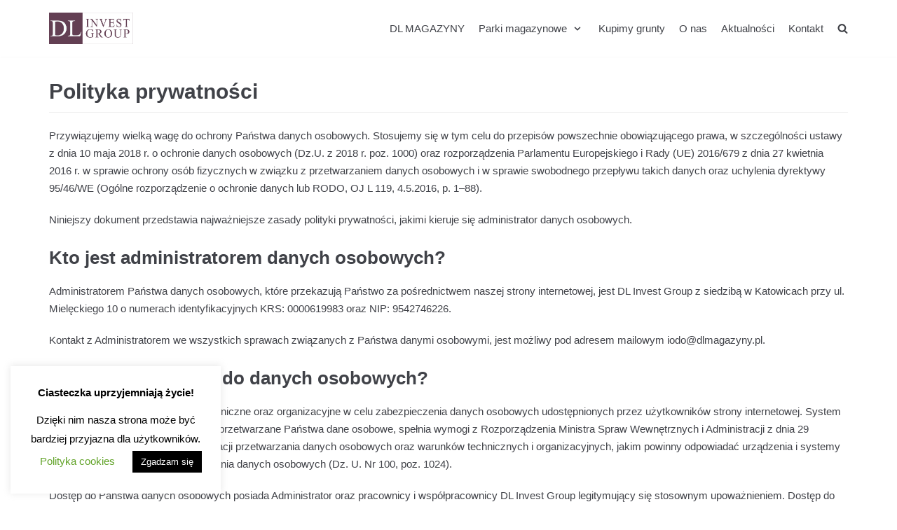

--- FILE ---
content_type: text/html; charset=UTF-8
request_url: https://dlmagazyny.pl/polityka-prywatnosci/
body_size: 11795
content:
<!DOCTYPE html>
<html lang="pl-PL">

<head>
	<meta charset="UTF-8">
	<meta name="viewport" content="width=device-width, initial-scale=1, minimum-scale=1">
	<link rel="profile" href="https://gmpg.org/xfn/11">
		
	<!-- This site is optimized with the Yoast SEO plugin v15.2 - https://yoast.com/wordpress/plugins/seo/ -->
	<title>Polityka prywatności - DL Magazyny</title>
	<meta name="robots" content="index, follow, max-snippet:-1, max-image-preview:large, max-video-preview:-1" />
	<link rel="canonical" href="https://dlmagazyny.pl/polityka-prywatnosci/" />
	<meta property="og:locale" content="pl_PL" />
	<meta property="og:type" content="article" />
	<meta property="og:title" content="Polityka prywatności - DL Magazyny" />
	<meta property="og:description" content="Przywiązujemy wielką wagę do ochrony Państwa danych osobowych. Stosujemy się w tym celu do przepisów powszechnie obowiązującego prawa, w szczególności ustawy z dnia 10 maja 2018 r. o ochronie danych osobowych (Dz.U. z 2018 r. poz. 1000) oraz rozporządzenia Parlamentu Europejskiego i Rady (UE) 2016/679 z dnia 27 kwietnia 2016 r. w sprawie ochrony osób&hellip;&nbsp;Czytaj więcej &raquo;Polityka prywatności" />
	<meta property="og:url" content="https://dlmagazyny.pl/polityka-prywatnosci/" />
	<meta property="og:site_name" content="DL Magazyny" />
	<meta property="article:modified_time" content="2020-03-06T11:24:09+00:00" />
	<meta name="twitter:card" content="summary_large_image" />
	<meta name="twitter:label1" value="Written by">
	<meta name="twitter:data1" value="Wirginia Leszczyńska">
	<meta name="twitter:label2" value="Est. reading time">
	<meta name="twitter:data2" value="3 minuty">
	<script type="application/ld+json" class="yoast-schema-graph">{"@context":"https://schema.org","@graph":[{"@type":"WebSite","@id":"https://dlmagazyny.pl/#website","url":"https://dlmagazyny.pl/","name":"DL Magazyny","description":"Magazyny na wynajem","potentialAction":[{"@type":"SearchAction","target":"https://dlmagazyny.pl/?s={search_term_string}","query-input":"required name=search_term_string"}],"inLanguage":"pl-PL"},{"@type":"WebPage","@id":"https://dlmagazyny.pl/polityka-prywatnosci/#webpage","url":"https://dlmagazyny.pl/polityka-prywatnosci/","name":"Polityka prywatno\u015bci - DL Magazyny","isPartOf":{"@id":"https://dlmagazyny.pl/#website"},"datePublished":"2020-03-06T11:19:07+00:00","dateModified":"2020-03-06T11:24:09+00:00","inLanguage":"pl-PL","potentialAction":[{"@type":"ReadAction","target":["https://dlmagazyny.pl/polityka-prywatnosci/"]}]}]}</script>
	<!-- / Yoast SEO plugin. -->


<link rel='dns-prefetch' href='//s.w.org' />
<link rel="alternate" type="application/rss+xml" title="DL Magazyny &raquo; Kanał z wpisami" href="https://dlmagazyny.pl/feed/" />
<link rel="alternate" type="application/rss+xml" title="DL Magazyny &raquo; Kanał z komentarzami" href="https://dlmagazyny.pl/comments/feed/" />
		<script type="text/javascript">
			window._wpemojiSettings = {"baseUrl":"https:\/\/s.w.org\/images\/core\/emoji\/13.0.0\/72x72\/","ext":".png","svgUrl":"https:\/\/s.w.org\/images\/core\/emoji\/13.0.0\/svg\/","svgExt":".svg","source":{"concatemoji":"https:\/\/dlmagazyny.pl\/wp-includes\/js\/wp-emoji-release.min.js?ver=5.5.17"}};
			!function(e,a,t){var n,r,o,i=a.createElement("canvas"),p=i.getContext&&i.getContext("2d");function s(e,t){var a=String.fromCharCode;p.clearRect(0,0,i.width,i.height),p.fillText(a.apply(this,e),0,0);e=i.toDataURL();return p.clearRect(0,0,i.width,i.height),p.fillText(a.apply(this,t),0,0),e===i.toDataURL()}function c(e){var t=a.createElement("script");t.src=e,t.defer=t.type="text/javascript",a.getElementsByTagName("head")[0].appendChild(t)}for(o=Array("flag","emoji"),t.supports={everything:!0,everythingExceptFlag:!0},r=0;r<o.length;r++)t.supports[o[r]]=function(e){if(!p||!p.fillText)return!1;switch(p.textBaseline="top",p.font="600 32px Arial",e){case"flag":return s([127987,65039,8205,9895,65039],[127987,65039,8203,9895,65039])?!1:!s([55356,56826,55356,56819],[55356,56826,8203,55356,56819])&&!s([55356,57332,56128,56423,56128,56418,56128,56421,56128,56430,56128,56423,56128,56447],[55356,57332,8203,56128,56423,8203,56128,56418,8203,56128,56421,8203,56128,56430,8203,56128,56423,8203,56128,56447]);case"emoji":return!s([55357,56424,8205,55356,57212],[55357,56424,8203,55356,57212])}return!1}(o[r]),t.supports.everything=t.supports.everything&&t.supports[o[r]],"flag"!==o[r]&&(t.supports.everythingExceptFlag=t.supports.everythingExceptFlag&&t.supports[o[r]]);t.supports.everythingExceptFlag=t.supports.everythingExceptFlag&&!t.supports.flag,t.DOMReady=!1,t.readyCallback=function(){t.DOMReady=!0},t.supports.everything||(n=function(){t.readyCallback()},a.addEventListener?(a.addEventListener("DOMContentLoaded",n,!1),e.addEventListener("load",n,!1)):(e.attachEvent("onload",n),a.attachEvent("onreadystatechange",function(){"complete"===a.readyState&&t.readyCallback()})),(n=t.source||{}).concatemoji?c(n.concatemoji):n.wpemoji&&n.twemoji&&(c(n.twemoji),c(n.wpemoji)))}(window,document,window._wpemojiSettings);
		</script>
		<style type="text/css">
img.wp-smiley,
img.emoji {
	display: inline !important;
	border: none !important;
	box-shadow: none !important;
	height: 1em !important;
	width: 1em !important;
	margin: 0 .07em !important;
	vertical-align: -0.1em !important;
	background: none !important;
	padding: 0 !important;
}
</style>
	<link rel='stylesheet' id='wp-block-library-css'  href='https://dlmagazyny.pl/wp-includes/css/dist/block-library/style.min.css?ver=5.5.17' type='text/css' media='all' />
<link rel='stylesheet' id='cookie-law-info-css'  href='https://dlmagazyny.pl/wp-content/plugins/cookie-law-info/public/css/cookie-law-info-public.css?ver=1.9.3' type='text/css' media='all' />
<link rel='stylesheet' id='cookie-law-info-gdpr-css'  href='https://dlmagazyny.pl/wp-content/plugins/cookie-law-info/public/css/cookie-law-info-gdpr.css?ver=1.9.3' type='text/css' media='all' />
<link rel='stylesheet' id='hfe-style-css'  href='https://dlmagazyny.pl/wp-content/plugins/header-footer-elementor/assets/css/header-footer-elementor.css?ver=1.5.3' type='text/css' media='all' />
<link rel='stylesheet' id='elementor-icons-css'  href='https://dlmagazyny.pl/wp-content/plugins/elementor/assets/lib/eicons/css/elementor-icons.min.css?ver=5.9.1' type='text/css' media='all' />
<link rel='stylesheet' id='elementor-animations-css'  href='https://dlmagazyny.pl/wp-content/plugins/elementor/assets/lib/animations/animations.min.css?ver=3.0.12' type='text/css' media='all' />
<link rel='stylesheet' id='elementor-frontend-legacy-css'  href='https://dlmagazyny.pl/wp-content/plugins/elementor/assets/css/frontend-legacy.min.css?ver=3.0.12' type='text/css' media='all' />
<link rel='stylesheet' id='elementor-frontend-css'  href='https://dlmagazyny.pl/wp-content/plugins/elementor/assets/css/frontend.min.css?ver=3.0.12' type='text/css' media='all' />
<link rel='stylesheet' id='elementor-post-615-css'  href='https://dlmagazyny.pl/wp-content/uploads/elementor/css/post-615.css?ver=1604313723' type='text/css' media='all' />
<link rel='stylesheet' id='font-awesome-5-all-css'  href='https://dlmagazyny.pl/wp-content/plugins/elementor/assets/lib/font-awesome/css/all.min.css?ver=3.21.6' type='text/css' media='all' />
<link rel='stylesheet' id='font-awesome-4-shim-css'  href='https://dlmagazyny.pl/wp-content/plugins/elementor/assets/lib/font-awesome/css/v4-shims.min.css?ver=4.3.4' type='text/css' media='all' />
<link rel='stylesheet' id='elementor-global-css'  href='https://dlmagazyny.pl/wp-content/uploads/elementor/css/global.css?ver=1604313723' type='text/css' media='all' />
<link rel='stylesheet' id='neve-style-css'  href='https://dlmagazyny.pl/wp-content/themes/neve/style.min.css?ver=2.8.4' type='text/css' media='all' />
<style id='neve-style-inline-css' type='text/css'>
.header-menu-sidebar-inner li.menu-item-nav-search { display: none; }
 .container{ max-width: 748px; } a{ color: #0366d6; } .nv-loader{ border-color: #0366d6; } a:hover, a:focus{ color: #005bf7; } .has-neve-link-hover-color-color{ color: #005bf7!important; } .has-neve-link-color-color{ color: #0366d6!important; } .has-neve-text-color-color{ color: #404248!important; } .has-neve-button-color-color{ color: #0366d6!important; } .has-neve-link-color-background-color{ background-color: #0366d6!important; } .has-neve-link-hover-color-background-color{ background-color: #005bf7!important; } .has-neve-button-color-background-color{ background-color: #0366d6!important; } .has-neve-text-color-background-color{ background-color: #404248!important; } .single-post-container .alignfull > [class*="__inner-container"], .single-post-container .alignwide > [class*="__inner-container"]{ max-width:718px } .button.button-primary, button, input[type=button], .btn, input[type="submit"], /* Buttons in navigation */ ul[id^="nv-primary-navigation"] li.button.button-primary > a, .menu li.button.button-primary > a, .wp-block-button.is-style-primary .wp-block-button__link, .wc-block-grid .wp-block-button .wp-block-button__link{ background-color: #0366d6;color: #ffffff;border-radius:3px;border:none;border-width:1px 1px 1px 1px; } .button.button-primary:hover, .nv-tags-list a:hover, ul[id^="nv-primary-navigation"] li.button.button-primary > a:hover, .menu li.button.button-primary > a:hover, .wp-block-button.is-style-primary .wp-block-button__link:hover, .wc-block-grid .wp-block-button .wp-block-button__link:hover{ background-color: #0366d6;color: #ffffff; } .button.button-secondary, #comments input[type="submit"], #comments input[type=submit], .cart-off-canvas .button.nv-close-cart-sidebar, .wp-block-button.is-style-secondary .wp-block-button__link{ color: #676767;border-radius:3px;border:1px solid;border-width:1px 1px 1px 1px; } .button.button-secondary:hover, #comments input[type="submit"]:hover, .cart-off-canvas .button.nv-close-cart-sidebar:hover, .wp-block-button.is-style-secondary .wp-block-button__link:hover{ color: #676767; } .nv-tags-list a:hover{ background-color: #0366d6; } .nv-tags-list a{ color: #0366d6;border-color: #0366d6; } body, .site-title{ font-size: 16px; } .header-main-inner,.header-main-inner a:not(.button),.header-main-inner .navbar-toggle{ color: #404248; } .header-main-inner .nv-icon svg,.header-main-inner .nv-contact-list svg{ fill: #404248; } .header-main-inner .icon-bar{ background-color: #404248; } .hfg_header .header-main-inner .nav-ul .sub-menu{ background-color: #ffffff; } .hfg_header .header-main-inner{ background-color: #ffffff; } .header-menu-sidebar .header-menu-sidebar-bg,.header-menu-sidebar .header-menu-sidebar-bg a:not(.button),.header-menu-sidebar .header-menu-sidebar-bg .navbar-toggle{ color: #404248; } .header-menu-sidebar .header-menu-sidebar-bg .nv-icon svg,.header-menu-sidebar .header-menu-sidebar-bg .nv-contact-list svg{ fill: #404248; } .header-menu-sidebar .header-menu-sidebar-bg .icon-bar{ background-color: #404248; } .hfg_header .header-menu-sidebar .header-menu-sidebar-bg .nav-ul .sub-menu{ background-color: #ffffff; } .hfg_header .header-menu-sidebar .header-menu-sidebar-bg{ background-color: #ffffff; } .header-menu-sidebar{ width: 360px; } .builder-item--logo .site-logo img{ max-width: 120px; } .builder-item--logo .site-logo{ padding:10px 0px 10px 0px; } .builder-item--logo{ margin:0px 0px 0px 0px; } .builder-item--nav-icon .navbar-toggle, .header-menu-sidebar .close-sidebar-panel .navbar-toggle{ border-radius:3px;border:1px solid;border-width:1px; } .builder-item--nav-icon .navbar-toggle{ padding:10px 15px 10px 15px; } .builder-item--nav-icon{ margin:0px 0px 0px 0px; } .builder-item--primary-menu .nav-menu-primary > .nav-ul li:not(.woocommerce-mini-cart-item) > a,.builder-item--primary-menu .nav-menu-primary > .nav-ul .has-caret > a,.builder-item--primary-menu .nav-menu-primary > .nav-ul .neve-mm-heading span,.builder-item--primary-menu .nav-menu-primary > .nav-ul .has-caret{ color: #404248; } .builder-item--primary-menu .nav-menu-primary > .nav-ul li:not(.woocommerce-mini-cart-item) > a:after,.builder-item--primary-menu .nav-menu-primary > .nav-ul li > .has-caret > a:after{ background-color: #0366d6; } .builder-item--primary-menu .nav-menu-primary > .nav-ul li:not(.woocommerce-mini-cart-item):hover > a,.builder-item--primary-menu .nav-menu-primary > .nav-ul li:hover > .has-caret > a,.builder-item--primary-menu .nav-menu-primary > .nav-ul li:hover > .has-caret{ color: #0366d6; } .builder-item--primary-menu .nav-menu-primary > .nav-ul li:hover > .has-caret svg{ fill: #0366d6; } .builder-item--primary-menu .nav-menu-primary > .nav-ul li.current-menu-item > a,.builder-item--primary-menu .nav-menu-primary > .nav-ul li.current_page_item > a,.builder-item--primary-menu .nav-menu-primary > .nav-ul li.current_page_item > .has-caret > a{ color: #0366d6; } .builder-item--primary-menu .nav-menu-primary > .nav-ul li.current-menu-item > .has-caret svg{ fill: #0366d6; } .builder-item--primary-menu .nav-ul > li:not(:last-of-type){ margin-right:20px; } .builder-item--primary-menu .style-full-height .nav-ul li:not(.menu-item-nav-search):not(.menu-item-nav-cart):hover > a:after{ width: calc(100% + 20px); } .builder-item--primary-menu .nav-ul li a, .builder-item--primary-menu .neve-mm-heading span{ min-height: 25px; } .builder-item--primary-menu{ font-size: 1em; line-height: 1.6em; letter-spacing: 0px; font-weight: 500; text-transform: none; padding:0px 0px 0px 0px;margin:0px 0px 0px 0px; } .builder-item--primary-menu svg{ width: 1em;height: 1em; } .footer-top-inner{ background-color: #ffffff; } .footer-top-inner,.footer-top-inner a:not(.button),.footer-top-inner .navbar-toggle{ color: #404248; } .footer-top-inner .nv-icon svg,.footer-top-inner .nv-contact-list svg{ fill: #404248; } .footer-top-inner .icon-bar{ background-color: #404248; } .footer-top-inner .nav-ul .sub-menu{ background-color: #ffffff; } .footer-bottom-inner{ background-color: #48313e; } .footer-bottom-inner,.footer-bottom-inner a:not(.button),.footer-bottom-inner .navbar-toggle{ color: #ffffff; } .footer-bottom-inner .nv-icon svg,.footer-bottom-inner .nv-contact-list svg{ fill: #ffffff; } .footer-bottom-inner .icon-bar{ background-color: #ffffff; } .footer-bottom-inner .nav-ul .sub-menu{ background-color: #48313e; } .builder-item--footer-one-widgets{ padding:0px 0px 0px 0px;margin:0px 0px 0px 0px; } .builder-item--footer-two-widgets{ padding:0px 0px 0px 0px;margin:0px 0px 0px 0px; } .builder-item--footer-three-widgets{ padding:0px 0px 0px 0px;margin:0px 0px 0px 0px; } .builder-item--footer-four-widgets{ padding:0px 0px 0px 0px;margin:0px 0px 0px 0px; } .builder-item--footer_copyright{ font-size: 1em; line-height: 1.6em; letter-spacing: 0px; font-weight: 500; text-transform: none; padding:0px 0px 0px 0px;margin:0px 0px 0px 0px; } .builder-item--footer_copyright svg{ width: 1em;height: 1em; } @media(min-width: 576px){ .container{ max-width: 992px; } .single-post-container .alignfull > [class*="__inner-container"], .single-post-container .alignwide > [class*="__inner-container"]{ max-width:962px } body, .site-title{ font-size: 16px; } .header-menu-sidebar{ width: 360px; } .builder-item--logo .site-logo img{ max-width: 120px; } .builder-item--logo .site-logo{ padding:10px 0px 10px 0px; } .builder-item--logo{ margin:0px 0px 0px 0px; } .builder-item--nav-icon .navbar-toggle{ padding:10px 15px 10px 15px; } .builder-item--nav-icon{ margin:0px 0px 0px 0px; } .builder-item--primary-menu .nav-ul > li:not(:last-of-type){ margin-right:20px; } .builder-item--primary-menu .style-full-height .nav-ul li:not(.menu-item-nav-search):not(.menu-item-nav-cart):hover > a:after{ width: calc(100% + 20px); } .builder-item--primary-menu .nav-ul li a, .builder-item--primary-menu .neve-mm-heading span{ min-height: 25px; } .builder-item--primary-menu{ font-size: 1em; line-height: 1.6em; letter-spacing: 0px; padding:0px 0px 0px 0px;margin:0px 0px 0px 0px; } .builder-item--primary-menu svg{ width: 1em;height: 1em; } .builder-item--footer-one-widgets{ padding:0px 0px 0px 0px;margin:0px 0px 0px 0px; } .builder-item--footer-two-widgets{ padding:0px 0px 0px 0px;margin:0px 0px 0px 0px; } .builder-item--footer-three-widgets{ padding:0px 0px 0px 0px;margin:0px 0px 0px 0px; } .builder-item--footer-four-widgets{ padding:0px 0px 0px 0px;margin:0px 0px 0px 0px; } .builder-item--footer_copyright{ font-size: 1em; line-height: 1.6em; letter-spacing: 0px; padding:0px 0px 0px 0px;margin:0px 0px 0px 0px; } .builder-item--footer_copyright svg{ width: 1em;height: 1em; } }@media(min-width: 960px){ .container{ max-width: 1170px; } .neve-main > .archive-container .nv-index-posts.col{ max-width: 75%; } .neve-main > .archive-container .nv-sidebar-wrap{ max-width: 25%; } .neve-main > .single-post-container .nv-single-post-wrap.col{ max-width: 70%; } .single-post-container .alignfull > [class*="__inner-container"], .single-post-container .alignwide > [class*="__inner-container"]{ max-width:789px } .container-fluid.single-post-container .alignfull > [class*="__inner-container"], .container-fluid.single-post-container .alignwide > [class*="__inner-container"]{ max-width:calc(70% + 15px) } .neve-main > .single-post-container .nv-sidebar-wrap{ max-width: 30%; } body, .site-title{ font-size: 15px; } .header-menu-sidebar{ width: 360px; } .builder-item--logo .site-logo img{ max-width: 120px; } .builder-item--logo .site-logo{ padding:10px 0px 10px 0px; } .builder-item--logo{ margin:0px 0px 0px 0px; } .builder-item--nav-icon .navbar-toggle{ padding:10px 15px 10px 15px; } .builder-item--nav-icon{ margin:0px 0px 0px 0px; } .builder-item--primary-menu .nav-ul > li:not(:last-of-type){ margin-right:20px; } .builder-item--primary-menu .style-full-height .nav-ul li:not(.menu-item-nav-search):not(.menu-item-nav-cart) > a:after{ left:-10px;right:-10px } .builder-item--primary-menu .style-full-height .nav-ul li:not(.menu-item-nav-search):not(.menu-item-nav-cart):hover > a:after{ width: calc(100% + 20px); } .builder-item--primary-menu .nav-ul li a, .builder-item--primary-menu .neve-mm-heading span{ min-height: 25px; } .builder-item--primary-menu{ font-size: 1em; line-height: 1.6em; letter-spacing: 0px; padding:0px 0px 0px 0px;margin:0px 0px 0px 0px; } .builder-item--primary-menu svg{ width: 1em;height: 1em; } .footer-bottom-inner{ height:45px; } .builder-item--footer-one-widgets{ padding:0px 0px 0px 0px;margin:0px 0px 0px 0px; } .builder-item--footer-two-widgets{ padding:0px 0px 0px 0px;margin:40px 0px 0px 0px; } .builder-item--footer-three-widgets{ padding:0px 0px 0px 0px;margin:0px 0px 0px 0px; } .builder-item--footer-four-widgets{ padding:0px 0px 0px 0px;margin:0px 0px 0px 0px; } .builder-item--footer_copyright{ font-size: 1em; line-height: 1.6em; letter-spacing: 0px; padding:0px 0px 0px 0px;margin:0px 0px 0px 0px; } .builder-item--footer_copyright svg{ width: 1em;height: 1em; } }.nv-content-wrap .elementor a:not(.button):not(.wp-block-file__button){ text-decoration: none; }
 #content.neve-main .container .alignfull > [class*="__inner-container"],#content.neve-main .alignwide > [class*="__inner-container"]{ max-width: 718px; } @media(min-width: 576px){ #content.neve-main .container .alignfull > [class*="__inner-container"],#content.neve-main .alignwide > [class*="__inner-container"]{ max-width: 962px; } } @media(min-width: 960px) { #content.neve-main .container .alignfull > [class*="__inner-container"],#content.neve-main .container .alignwide > [class*="__inner-container"]{ max-width: 1140px; } #content.neve-main > .container > .row > .col{ max-width: 100%; } #content.neve-main > .container > .row > .nv-sidebar-wrap, #content.neve-main > .container > .row > .nv-sidebar-wrap.shop-sidebar { max-width: 0%; } } 
</style>
<link rel='stylesheet' id='google-fonts-1-css'  href='https://fonts.googleapis.com/css?family=Roboto%3A100%2C100italic%2C200%2C200italic%2C300%2C300italic%2C400%2C400italic%2C500%2C500italic%2C600%2C600italic%2C700%2C700italic%2C800%2C800italic%2C900%2C900italic%7CRoboto+Slab%3A100%2C100italic%2C200%2C200italic%2C300%2C300italic%2C400%2C400italic%2C500%2C500italic%2C600%2C600italic%2C700%2C700italic%2C800%2C800italic%2C900%2C900italic&#038;subset=latin-ext&#038;ver=5.5.17' type='text/css' media='all' />
<script type='text/javascript' src='https://dlmagazyny.pl/wp-includes/js/jquery/jquery.js?ver=1.12.4-wp' id='jquery-core-js'></script>
<script type='text/javascript' id='cookie-law-info-js-extra'>
/* <![CDATA[ */
var Cli_Data = {"nn_cookie_ids":[],"cookielist":[],"ccpaEnabled":"","ccpaRegionBased":"","ccpaBarEnabled":"","ccpaType":"gdpr","js_blocking":"","custom_integration":"","triggerDomRefresh":""};
var cli_cookiebar_settings = {"animate_speed_hide":"500","animate_speed_show":"500","background":"#FFF","border":"#b1a6a6c2","border_on":"","button_1_button_colour":"#000","button_1_button_hover":"#000000","button_1_link_colour":"#fff","button_1_as_button":"1","button_1_new_win":"","button_2_button_colour":"#333","button_2_button_hover":"#292929","button_2_link_colour":"#444","button_2_as_button":"","button_2_hidebar":"","button_3_button_colour":"#000","button_3_button_hover":"#000000","button_3_link_colour":"#fff","button_3_as_button":"1","button_3_new_win":"","button_4_button_colour":"#000","button_4_button_hover":"#000000","button_4_link_colour":"#62a329","button_4_as_button":"","font_family":"Helvetica, Arial, sans-serif","header_fix":"","notify_animate_hide":"1","notify_animate_show":"","notify_div_id":"#cookie-law-info-bar","notify_position_horizontal":"right","notify_position_vertical":"bottom","scroll_close":"","scroll_close_reload":"","accept_close_reload":"","reject_close_reload":"","showagain_tab":"1","showagain_background":"#fff","showagain_border":"#000","showagain_div_id":"#cookie-law-info-again","showagain_x_position":"100px","text":"#000","show_once_yn":"","show_once":"10000","logging_on":"","as_popup":"","popup_overlay":"1","bar_heading_text":"Ciasteczka uprzyjemniaj\u0105 \u017cycie!","cookie_bar_as":"widget","popup_showagain_position":"bottom-right","widget_position":"left"};
var log_object = {"ajax_url":"https:\/\/dlmagazyny.pl\/wp-admin\/admin-ajax.php"};
/* ]]> */
</script>
<script type='text/javascript' src='https://dlmagazyny.pl/wp-content/plugins/cookie-law-info/public/js/cookie-law-info-public.js?ver=1.9.3' id='cookie-law-info-js'></script>
<script type='text/javascript' src='https://dlmagazyny.pl/wp-content/plugins/elementor/assets/lib/font-awesome/js/v4-shims.min.js?ver=4.3.4' id='font-awesome-4-shim-js'></script>
<link rel="https://api.w.org/" href="https://dlmagazyny.pl/wp-json/" /><link rel="alternate" type="application/json" href="https://dlmagazyny.pl/wp-json/wp/v2/pages/865" /><link rel="EditURI" type="application/rsd+xml" title="RSD" href="https://dlmagazyny.pl/xmlrpc.php?rsd" />
<link rel="wlwmanifest" type="application/wlwmanifest+xml" href="https://dlmagazyny.pl/wp-includes/wlwmanifest.xml" /> 
<meta name="generator" content="WordPress 5.5.17" />
<link rel='shortlink' href='https://dlmagazyny.pl/?p=865' />
<link rel="alternate" type="application/json+oembed" href="https://dlmagazyny.pl/wp-json/oembed/1.0/embed?url=https%3A%2F%2Fdlmagazyny.pl%2Fpolityka-prywatnosci%2F" />
<link rel="alternate" type="text/xml+oembed" href="https://dlmagazyny.pl/wp-json/oembed/1.0/embed?url=https%3A%2F%2Fdlmagazyny.pl%2Fpolityka-prywatnosci%2F&#038;format=xml" />
<!-- Enter your scripts here --><style type="text/css">.recentcomments a{display:inline !important;padding:0 !important;margin:0 !important;}</style></head>

<body data-rsssl=1  class="page-template-default page page-id-865 wp-custom-logo ehf-template-neve ehf-stylesheet-neve nv-sidebar-full-width menu_sidebar_slide_left elementor-default elementor-kit-615" id="neve_body"  >
<div class="wrapper">
		<header class="header" role="banner">
		<a class="neve-skip-link show-on-focus" href="#content" tabindex="0">
			Skocz do treści		</a>
		<div id="header-grid"  class="hfg_header site-header">
	
<nav class="header--row header-main hide-on-mobile hide-on-tablet layout-full-contained nv-navbar header--row"
	data-row-id="main" data-show-on="desktop">

	<div
		class="header--row-inner header-main-inner">
		<div class="container">
			<div
				class="row row--wrapper"
				data-section="hfg_header_layout_main" >
				<div class="builder-item hfg-item-first col-4 col-md-4 col-sm-4 desktop-left tablet-left mobile-left"><div class="item--inner builder-item--logo"
		data-section="title_tagline"
		data-item-id="logo">
	<div class="site-logo">
	<a class="brand" href="https://dlmagazyny.pl/" title="DL Magazyny"
			aria-label="DL Magazyny"><img src="https://dlmagazyny.pl/wp-content/uploads/2020/02/cropped-DL-IG-PM-SA-logo_podstawowy-1.png" alt=""></a></div>

	</div>

</div><div class="builder-item has-nav hfg-item-last col-8 col-md-8 col-sm-8 desktop-right tablet-left mobile-left"><div class="item--inner builder-item--primary-menu has_menu"
		data-section="header_menu_primary"
		data-item-id="primary-menu">
	<div class="nv-nav-wrap">
	<div role="navigation" class="style-plain nav-menu-primary"
			aria-label="Podstawowe menu">

		<ul id="nv-primary-navigation-main" class="primary-menu-ul nav-ul"><li id="menu-item-641" class="menu-item menu-item-type-post_type menu-item-object-page menu-item-home menu-item-641"><a href="https://dlmagazyny.pl/">DL MAGAZYNY</a></li>
<li id="menu-item-770" class="menu-item menu-item-type-post_type menu-item-object-page menu-item-has-children menu-item-770"><a href="https://dlmagazyny.pl/parki-magazynowe/"><span class="menu-item-title-wrap">Parki magazynowe</span><div class="caret-wrap 2" tabindex="0"><span class="caret"><svg xmlns="http://www.w3.org/2000/svg" viewBox="0 0 448 512"><path d="M207.029 381.476L12.686 187.132c-9.373-9.373-9.373-24.569 0-33.941l22.667-22.667c9.357-9.357 24.522-9.375 33.901-.04L224 284.505l154.745-154.021c9.379-9.335 24.544-9.317 33.901.04l22.667 22.667c9.373 9.373 9.373 24.569 0 33.941L240.971 381.476c-9.373 9.372-24.569 9.372-33.942 0z"/></svg></span></div></a>
<ul class="sub-menu">
	<li id="menu-item-894" class="menu-item menu-item-type-post_type menu-item-object-page menu-item-894"><a href="https://dlmagazyny.pl/parki-magazynowe/dl-invest-park-psary/">DL Invest Park Psary</a></li>
	<li id="menu-item-771" class="menu-item menu-item-type-post_type menu-item-object-page menu-item-771"><a href="https://dlmagazyny.pl/parki-magazynowe/dl-invest-park-debica/">DL Invest Park Dębica</a></li>
	<li id="menu-item-892" class="menu-item menu-item-type-post_type menu-item-object-page menu-item-892"><a href="https://dlmagazyny.pl/parki-magazynowe/dl-invest-park-dabrowa-gornicza/">DL Invest Park Dąbrowa Górnicza</a></li>
	<li id="menu-item-893" class="menu-item menu-item-type-post_type menu-item-object-page menu-item-893"><a href="https://dlmagazyny.pl/parki-magazynowe/dl-invest-park-siewierz/">DL Invest Park Siewierz</a></li>
</ul>
</li>
<li id="menu-item-963" class="menu-item menu-item-type-post_type menu-item-object-page menu-item-963"><a href="https://dlmagazyny.pl/kupimy-grunty/">Kupimy grunty</a></li>
<li id="menu-item-768" class="menu-item menu-item-type-post_type menu-item-object-page menu-item-768"><a href="https://dlmagazyny.pl/o-nas/">O nas</a></li>
<li id="menu-item-613" class="menu-item menu-item-type-post_type menu-item-object-page menu-item-613"><a href="https://dlmagazyny.pl/aktualnosci/">Aktualności</a></li>
<li id="menu-item-769" class="menu-item menu-item-type-post_type menu-item-object-page menu-item-769"><a href="https://dlmagazyny.pl/kontakt/">Kontakt</a></li>
<li class="menu-item-nav-search minimal" id="nv-menu-item-search-1" tabindex="0" aria-label="search"><a href="#" class="nv-nav-search-icon" ><div class="nv-icon nv-search" >
				<svg width="15" height="15" viewBox="0 0 1792 1792" xmlns="http://www.w3.org/2000/svg"><path d="M1216 832q0-185-131.5-316.5t-316.5-131.5-316.5 131.5-131.5 316.5 131.5 316.5 316.5 131.5 316.5-131.5 131.5-316.5zm512 832q0 52-38 90t-90 38q-54 0-90-38l-343-342q-179 124-399 124-143 0-273.5-55.5t-225-150-150-225-55.5-273.5 55.5-273.5 150-225 225-150 273.5-55.5 273.5 55.5 225 150 150 225 55.5 273.5q0 220-124 399l343 343q37 37 37 90z"/></svg>
			</div></a><div class="nv-nav-search"><form role="search" method="get" class="search-form" action="https://dlmagazyny.pl/">
				<label>
					<span class="screen-reader-text">Szukaj:</span>
					<input type="search" class="search-field" placeholder="Szukaj &hellip;" value="" name="s" />
				</label>
				<input type="submit" class="search-submit" value="Szukaj" />
			<div class="nv-search-icon-wrap"><div class="nv-icon nv-search" >
				<svg width="15" height="15" viewBox="0 0 1792 1792" xmlns="http://www.w3.org/2000/svg"><path d="M1216 832q0-185-131.5-316.5t-316.5-131.5-316.5 131.5-131.5 316.5 131.5 316.5 316.5 131.5 316.5-131.5 131.5-316.5zm512 832q0 52-38 90t-90 38q-54 0-90-38l-343-342q-179 124-399 124-143 0-273.5-55.5t-225-150-150-225-55.5-273.5 55.5-273.5 150-225 225-150 273.5-55.5 273.5 55.5 225 150 150 225 55.5 273.5q0 220-124 399l343 343q37 37 37 90z"/></svg>
			</div></div></form></div></li></ul>	</div>
</div>

	</div>

</div>							</div>
		</div>
	</div>
</nav>


<nav class="header--row header-main hide-on-desktop layout-full-contained nv-navbar header--row"
	data-row-id="main" data-show-on="mobile">

	<div
		class="header--row-inner header-main-inner">
		<div class="container">
			<div
				class="row row--wrapper"
				data-section="hfg_header_layout_main" >
				<div class="builder-item hfg-item-first col-8 col-md-8 col-sm-8 desktop-left tablet-left mobile-left"><div class="item--inner builder-item--logo"
		data-section="title_tagline"
		data-item-id="logo">
	<div class="site-logo">
	<a class="brand" href="https://dlmagazyny.pl/" title="DL Magazyny"
			aria-label="DL Magazyny"><img src="https://dlmagazyny.pl/wp-content/uploads/2020/02/cropped-DL-IG-PM-SA-logo_podstawowy-1.png" alt=""></a></div>

	</div>

</div><div class="builder-item hfg-item-last col-4 col-md-4 col-sm-4 desktop-right tablet-right mobile-right"><div class="item--inner builder-item--nav-icon"
		data-section="header_menu_icon"
		data-item-id="nav-icon">
	<div class="menu-mobile-toggle item-button navbar-toggle-wrapper">
	<button class="navbar-toggle"
					aria-label="
			Menu nawigacji			">
				<div class="bars">
			<span class="icon-bar"></span>
			<span class="icon-bar"></span>
			<span class="icon-bar"></span>
		</div>
		<span class="screen-reader-text">Przełącznik nawigacji</span>
	</button>
</div> <!--.navbar-toggle-wrapper-->


	</div>

</div>							</div>
		</div>
	</div>
</nav>

<div id="header-menu-sidebar" class="header-menu-sidebar menu-sidebar-panel slide_left">
	<div id="header-menu-sidebar-bg" class="header-menu-sidebar-bg">
		<div class="close-sidebar-panel navbar-toggle-wrapper">
			<button class="navbar-toggle active" 					aria-label="
				Menu nawigacji				">
				<div class="bars">
					<span class="icon-bar"></span>
					<span class="icon-bar"></span>
					<span class="icon-bar"></span>
				</div>
				<span class="screen-reader-text">
				Przełącznik nawigacji					</span>
			</button>
		</div>
		<div id="header-menu-sidebar-inner" class="header-menu-sidebar-inner ">
			<div class="builder-item has-nav hfg-item-last hfg-item-first col-12 col-md-12 col-sm-12 desktop-right tablet-left mobile-left"><div class="item--inner builder-item--primary-menu has_menu"
		data-section="header_menu_primary"
		data-item-id="primary-menu">
	<div class="nv-nav-wrap">
	<div role="navigation" class="style-plain nav-menu-primary"
			aria-label="Podstawowe menu">

		<ul id="nv-primary-navigation-sidebar" class="primary-menu-ul nav-ul"><li class="menu-item menu-item-type-post_type menu-item-object-page menu-item-home menu-item-641"><a href="https://dlmagazyny.pl/">DL MAGAZYNY</a></li>
<li class="menu-item menu-item-type-post_type menu-item-object-page menu-item-has-children menu-item-770"><a href="https://dlmagazyny.pl/parki-magazynowe/"><span class="menu-item-title-wrap">Parki magazynowe</span><div class="caret-wrap 2" tabindex="0"><span class="caret"><svg xmlns="http://www.w3.org/2000/svg" viewBox="0 0 448 512"><path d="M207.029 381.476L12.686 187.132c-9.373-9.373-9.373-24.569 0-33.941l22.667-22.667c9.357-9.357 24.522-9.375 33.901-.04L224 284.505l154.745-154.021c9.379-9.335 24.544-9.317 33.901.04l22.667 22.667c9.373 9.373 9.373 24.569 0 33.941L240.971 381.476c-9.373 9.372-24.569 9.372-33.942 0z"/></svg></span></div></a>
<ul class="sub-menu">
	<li class="menu-item menu-item-type-post_type menu-item-object-page menu-item-894"><a href="https://dlmagazyny.pl/parki-magazynowe/dl-invest-park-psary/">DL Invest Park Psary</a></li>
	<li class="menu-item menu-item-type-post_type menu-item-object-page menu-item-771"><a href="https://dlmagazyny.pl/parki-magazynowe/dl-invest-park-debica/">DL Invest Park Dębica</a></li>
	<li class="menu-item menu-item-type-post_type menu-item-object-page menu-item-892"><a href="https://dlmagazyny.pl/parki-magazynowe/dl-invest-park-dabrowa-gornicza/">DL Invest Park Dąbrowa Górnicza</a></li>
	<li class="menu-item menu-item-type-post_type menu-item-object-page menu-item-893"><a href="https://dlmagazyny.pl/parki-magazynowe/dl-invest-park-siewierz/">DL Invest Park Siewierz</a></li>
</ul>
</li>
<li class="menu-item menu-item-type-post_type menu-item-object-page menu-item-963"><a href="https://dlmagazyny.pl/kupimy-grunty/">Kupimy grunty</a></li>
<li class="menu-item menu-item-type-post_type menu-item-object-page menu-item-768"><a href="https://dlmagazyny.pl/o-nas/">O nas</a></li>
<li class="menu-item menu-item-type-post_type menu-item-object-page menu-item-613"><a href="https://dlmagazyny.pl/aktualnosci/">Aktualności</a></li>
<li class="menu-item menu-item-type-post_type menu-item-object-page menu-item-769"><a href="https://dlmagazyny.pl/kontakt/">Kontakt</a></li>
<li class="menu-item-nav-search minimal" id="nv-menu-item-search-2" tabindex="0" aria-label="search"><a href="#" class="nv-nav-search-icon" ><div class="nv-icon nv-search" >
				<svg width="15" height="15" viewBox="0 0 1792 1792" xmlns="http://www.w3.org/2000/svg"><path d="M1216 832q0-185-131.5-316.5t-316.5-131.5-316.5 131.5-131.5 316.5 131.5 316.5 316.5 131.5 316.5-131.5 131.5-316.5zm512 832q0 52-38 90t-90 38q-54 0-90-38l-343-342q-179 124-399 124-143 0-273.5-55.5t-225-150-150-225-55.5-273.5 55.5-273.5 150-225 225-150 273.5-55.5 273.5 55.5 225 150 150 225 55.5 273.5q0 220-124 399l343 343q37 37 37 90z"/></svg>
			</div></a><div class="nv-nav-search"><form role="search" method="get" class="search-form" action="https://dlmagazyny.pl/">
				<label>
					<span class="screen-reader-text">Szukaj:</span>
					<input type="search" class="search-field" placeholder="Szukaj &hellip;" value="" name="s" />
				</label>
				<input type="submit" class="search-submit" value="Szukaj" />
			<div class="nv-search-icon-wrap"><div class="nv-icon nv-search" >
				<svg width="15" height="15" viewBox="0 0 1792 1792" xmlns="http://www.w3.org/2000/svg"><path d="M1216 832q0-185-131.5-316.5t-316.5-131.5-316.5 131.5-131.5 316.5 131.5 316.5 316.5 131.5 316.5-131.5 131.5-316.5zm512 832q0 52-38 90t-90 38q-54 0-90-38l-343-342q-179 124-399 124-143 0-273.5-55.5t-225-150-150-225-55.5-273.5 55.5-273.5 150-225 225-150 273.5-55.5 273.5 55.5 225 150 150 225 55.5 273.5q0 220-124 399l343 343q37 37 37 90z"/></svg>
			</div></div></form></div></li></ul>	</div>
</div>

	</div>

</div>		</div>
	</div>
</div>
<div class="header-menu-sidebar-overlay"></div>

</div>
	</header>
		
	<main id="content" class="neve-main" role="main">

<div class="container single-page-container">
	<div class="row">
				<div class="nv-single-page-wrap col">
			<div class="nv-page-title-wrap nv-big-title">
	<div class="nv-page-title ">
				<h1>Polityka prywatności</h1>
					</div><!--.nv-page-title-->
</div> <!--.nv-page-title-wrap-->
<div class="nv-content-wrap entry-content">
<p>Przywiązujemy wielką wagę do ochrony Państwa danych osobowych. Stosujemy się w tym celu do przepisów powszechnie obowiązującego prawa, w szczególności ustawy z dnia 10 maja 2018 r. o ochronie danych osobowych (Dz.U. z 2018 r. poz. 1000) oraz rozporządzenia Parlamentu Europejskiego i Rady (UE) 2016/679 z dnia 27 kwietnia 2016 r. w sprawie ochrony osób fizycznych w związku z przetwarzaniem danych osobowych i w sprawie swobodnego przepływu takich danych oraz uchylenia dyrektywy 95/46/WE (Ogólne rozporządzenie o ochronie danych lub RODO, OJ L 119, 4.5.2016, p. 1–88).</p>



<p>Niniejszy dokument przedstawia najważniejsze zasady
polityki prywatności, jakimi kieruje się administrator danych osobowych.</p>



<h2>Kto
jest administratorem danych osobowych?<strong></strong></h2>



<p>Administratorem Państwa danych osobowych, które
przekazują Państwo za pośrednictwem naszej strony internetowej, jest DL Invest
Group&nbsp;z siedzibą w Katowicach przy ul. Mielęckiego 10 o numerach
identyfikacyjnych KRS: 0000619983 oraz NIP: 9542746226.</p>



<p>Kontakt z Administratorem we wszystkich sprawach
związanych z Państwa danymi osobowymi, jest możliwy pod adresem mailowym iodo@dlmagazyny.pl.
</p>



<h2>Kto
posiada dostęp do danych osobowych?<strong></strong></h2>



<p>Zapewniamy odpowiednie środki techniczne oraz
organizacyjne w celu zabezpieczenia danych osobowych udostępnionych przez
użytkowników strony internetowej. System informatyczny, w ramach którego są
przetwarzane Państwa dane osobowe, spełnia wymogi z Rozporządzenia Ministra
Spraw Wewnętrznych i Administracji z dnia 29 kwietnia 2004 r. w sprawie
dokumentacji przetwarzania danych osobowych oraz warunków technicznych i
organizacyjnych, jakim powinny odpowiadać urządzenia i systemy informatyczne
służące do przetwarzania danych osobowych (Dz. U. Nr 100, poz. 1024).</p>



<p>Dostęp do Państwa danych osobowych posiada
Administrator oraz pracownicy i współpracownicy DL Invest Group legitymujący
się stosownym upoważnieniem. Dostęp do danych osobowych przez wyżej wymienione
osoby odbywa się w wyłącznie celu i zakresie określonym przez Administratora.
Wszystkie osoby, mające dostęp do Państwa danych, zostały zobowiązane do
zachowania ścisłej tajemnicy oraz dochowania należytych środków ostrożności.</p>



<p>Nie udostępniamy podmiotom trzecim (za wyjątkiem
sytuacji określonych przepisami prawa), nie sprzedajemy ani nie ujawniamy w
jakikolwiek inny sposób Państwa danych osobowych, zebranych za pośrednictwem
naszej strony internetowej.</p>



<p>Dane osobowe mogą być udostępnione jedynie na
podstawie odpowiednich przepisów prawa (np. organom wymiaru sprawiedliwości)
oraz jedynie w granicach prawem zakreślonych.</p>



<h2>W
jakim celu przetwarzamy dane osobowe?<strong></strong></h2>



<p>Przetwarzamy Państwa dane osobowe do udzielenia
odpowiedzi na złożone (za pośrednictwem formularza bądź wysłane e-mailem)
zapytanie. W przypadku kandydatów do pracy przetwarzamy dane zawarte w CV
przesłanym poprzez niniejszą stronę internetową w celu prawidłowego
przeprowadzenia procesu rekrutacji.</p>



<p>Przetwarzamy także Państwa dane (na podstawie odrębnie wyrażonej zgody) w celu przesyłania newslettera o charakterze informacyjnym. </p>



<p>Państwa dane nie są profilowane. </p>



<h2>Jakie
dane osobowe przetwarzamy?<strong></strong></h2>



<p>Zbieramy tylko dane niezbędne do prawidłowej
realizacji celów opisanych powyżej oraz wymagane przepisami prawa, zwłaszcza: </p>



<ul><li>imię i nazwisko,</li><li>adres e-mail i numer telefonu, adres korespondencyjny,</li><li>dane przekazane przez kandydatów do pracy w przesłanych przez nich CV.</li></ul>



<h2>W
jakim czasie przetwarzamy dane osobowe?<strong></strong></h2>



<p>Państwa dane osobowe przetwarzamy jedynie przez okres
niezbędny do realizacji celu przetwarzania oraz w czasie niezbędnym do
zrealizowania uzasadnionego celu prawnego Administratora.</p>



<h2>Jakie
prawa przysługują Państwu w związku z przetwarzaniem danych osobowych?<strong></strong></h2>



<p>Mają Państwo prawo dostępu do swoich danych osobowych
przekazanych za pośrednictwem niniejszej strony internetowej, a także
dokonywania zmian, uzupełniania, sprostowania i aktualizacji. Mogą Państwo
także żądać czasowego lub stałego wstrzymania ich przetwarzania lub ich
usunięcia, jeżeli są one niekompletne, nieaktualne, nieprawdziwe lub zostały
zebrane z naruszeniem przepisów prawa. Mają Państwo prawo do otrzymania kopii
danych osobowych przetwarzanych przez Administratora.</p>



<p>Wymienione wyżej prawa mogą Państwo zrealizować, kontaktując się z Administratorem: iodo@dlmagazyny.pl. </p>



<p>Przysługuje Państwu także prawo wniesienia skargi do
organu nadzorczego (Prezesa Urzędu Ochrony Danych Osobowych).</p>



<p>Oprócz Państwa danych osobowych przetwarzamy także całkowicie anonimowe pliki cookies. Więcej na ich temat mogą Państwo przeczytać w naszej&nbsp;<a href="https://dlmagazyny.pl/polityka-cookies/">Polityce cookies</a>.</p>
</div>		</div>
			</div>
</div>
</main><!--/.neve-main-->


<footer class="site-footer" id="site-footer">
	<div class="hfg_footer">
		<div class="footer--row footer-top layout-full-contained"
	id="cb-row--footer-top"
	data-row-id="top" data-show-on="desktop">
	<div
		class="footer--row-inner footer-top-inner footer-content-wrap">
		<div class="container">
			<div
				class="hfg-grid nv-footer-content hfg-grid-top row--wrapper row "
				data-section="hfg_footer_layout_top" >
				<div class="builder-item hfg-item-first col-3 col-md-3 col-sm-3 desktop-left tablet-left mobile-left hfg-item-v-middle"><div class="item--inner builder-item--footer-one-widgets"
		data-section="sidebar-widgets-footer-one-widgets"
		data-item-id="footer-one-widgets">
		<div class="widget-area">
		<div id="text-3" class="widget widget_text"><p class="widget-title">DL Invest Group PM S.A.</p>			<div class="textwidget"><p>ul. Wrocławska 54<br />
40-217 Katowice<br />
tel. +48 32 253 00 95</p>
</div>
		</div>	</div>
	</div>

</div><div class="builder-item col-3 col-md-3 col-sm-3 desktop-left tablet-left mobile-left hfg-item-v-middle"><div class="item--inner builder-item--footer-two-widgets"
		data-section="sidebar-widgets-footer-two-widgets"
		data-item-id="footer-two-widgets">
		<div class="widget-area">
		<div id="text-4" class="widget widget_text">			<div class="textwidget"><p>NIP: 6252381542<br />
KRS: 0000434440<br />
Kapitał zakładowy: 100.000.000,00 PLN</p>
</div>
		</div>	</div>
	</div>

</div><div class="builder-item col-3 col-md-3 col-sm-3 desktop-left tablet-left mobile-left hfg-item-v-middle"><div class="item--inner builder-item--footer-four-widgets"
		data-section="sidebar-widgets-footer-four-widgets"
		data-item-id="footer-four-widgets">
		<div class="widget-area">
		<div id="custom_html-4" class="widget_text widget widget_custom_html"><p class="widget-title">Bądź na bieżąco</p><div class="textwidget custom-html-widget"><div>
<a href="https://www.linkedin.com/company/dl-invest-group" class="neve-social"><img src="https://dlmagazyny.pl/wp-content/uploads/2020/03/DL_invest_linkedIN-e1583232515108.png"></a>
<a href="https://www.facebook.com/DlInvestGroup"><img src="https://dlmagazyny.pl/wp-content/uploads/2020/03/DL_Invest_facebook-e1583232722777.png"></a> 
</div>
</div></div>	</div>
	</div>

</div><div class="builder-item hfg-item-last col-3 col-md-3 col-sm-3 desktop-left tablet-left mobile-left hfg-item-v-middle"><div class="item--inner builder-item--footer-three-widgets"
		data-section="sidebar-widgets-footer-three-widgets"
		data-item-id="footer-three-widgets">
		<div class="widget-area">
		<div id="custom_html-3" class="widget_text widget widget_custom_html"><p class="widget-title">Ważne informacje</p><div class="textwidget custom-html-widget"><p>
	<a href="https://dlmagazyny.pl/polityka-prywatnosci">Polityka prywatności</a>
	<br>
	<a href="https://dlmagazyny.pl/polityka-cookies">Polityka cookies</a>
</p></div></div>	</div>
	</div>

</div>							</div>
		</div>
	</div>
</div>

<div class="footer--row footer-bottom layout-full-contained"
	id="cb-row--footer-bottom"
	data-row-id="bottom" data-show-on="desktop">
	<div
		class="footer--row-inner footer-bottom-inner footer-content-wrap">
		<div class="container">
			<div
				class="hfg-grid nv-footer-content hfg-grid-bottom row--wrapper row "
				data-section="hfg_footer_layout_bottom" >
				<div class="builder-item hfg-item-last hfg-item-first col-12 col-md-12 col-sm-12 desktop-center tablet-center mobile-center hfg-item-v-middle"><div class="item--inner builder-item--footer_copyright"
		data-section="footer_copyright"
		data-item-id="footer_copyright">
	<div class="component-wrap">
	<p>Copyright: <a href="http://dlinvest.pl/">DL Invest Group 2022</a></p></div>

	</div>

</div>							</div>
		</div>
	</div>
</div>

	</div>
</footer>

</div><!--/.wrapper-->
<!--googleoff: all--><div id="cookie-law-info-bar"><h5 class="cli_messagebar_head">Ciasteczka uprzyjemniają życie!</h5><span>Dzięki nim nasza strona może być bardziej przyjazna dla użytkowników. <a role='button' tabindex='0' class="cli_settings_button" style="margin:5px 20px 5px 20px;" >Polityka cookies</a><a role='button' tabindex='0' data-cli_action="accept" id="cookie_action_close_header"  class="medium cli-plugin-button cli-plugin-main-button cookie_action_close_header cli_action_button" style="display:inline-block;  margin:5px; ">Zgadzam się</a></span></div><div id="cookie-law-info-again" style="display:none;"><span id="cookie_hdr_showagain">Polityka cookies</span></div><div class="cli-modal" id="cliSettingsPopup" tabindex="-1" role="dialog" aria-labelledby="cliSettingsPopup" aria-hidden="true">
  <div class="cli-modal-dialog" role="document">
    <div class="cli-modal-content cli-bar-popup">
      <button type="button" class="cli-modal-close" id="cliModalClose">
        <svg class="" viewBox="0 0 24 24"><path d="M19 6.41l-1.41-1.41-5.59 5.59-5.59-5.59-1.41 1.41 5.59 5.59-5.59 5.59 1.41 1.41 5.59-5.59 5.59 5.59 1.41-1.41-5.59-5.59z"></path><path d="M0 0h24v24h-24z" fill="none"></path></svg>
        <span class="wt-cli-sr-only">Close</span>
      </button>
      <div class="cli-modal-body">
        <div class="cli-container-fluid cli-tab-container">
    <div class="cli-row">
        <div class="cli-col-12 cli-align-items-stretch cli-px-0">
            <div class="cli-privacy-overview">
                <h4>Privacy Overview</h4>                <div class="cli-privacy-content">
                    <div class="cli-privacy-content-text">This website uses cookies to improve your experience while you navigate through the website. Out of these cookies, the cookies that are categorized as necessary are stored on your browser as they are essential for the working of basic functionalities of the website. We also use third-party cookies that help us analyze and understand how you use this website. These cookies will be stored in your browser only with your consent. You also have the option to opt-out of these cookies. But opting out of some of these cookies may have an effect on your browsing experience.</div>
                </div>
                <a class="cli-privacy-readmore" data-readmore-text="Show more" data-readless-text="Show less"></a>            </div>
        </div>
        <div class="cli-col-12 cli-align-items-stretch cli-px-0 cli-tab-section-container">
              
                                    <div class="cli-tab-section">
                        <div class="cli-tab-header">
                            <a role="button" tabindex="0" class="cli-nav-link cli-settings-mobile" data-target="necessary" data-toggle="cli-toggle-tab">
                                Necessary                            </a>
                            <div class="wt-cli-necessary-checkbox">
                        <input type="checkbox" class="cli-user-preference-checkbox"  id="wt-cli-checkbox-necessary" data-id="checkbox-necessary" checked="checked"  />
                        <label class="form-check-label" for="wt-cli-checkbox-necessary">Necessary</label>
                    </div>
                    <span class="cli-necessary-caption">Always Enabled</span>                         </div>
                        <div class="cli-tab-content">
                            <div class="cli-tab-pane cli-fade" data-id="necessary">
                                <p>Necessary cookies are absolutely essential for the website to function properly. This category only includes cookies that ensures basic functionalities and security features of the website. These cookies do not store any personal information.</p>
                            </div>
                        </div>
                    </div>
                              
                                    <div class="cli-tab-section">
                        <div class="cli-tab-header">
                            <a role="button" tabindex="0" class="cli-nav-link cli-settings-mobile" data-target="non-necessary" data-toggle="cli-toggle-tab">
                                Non-necessary                            </a>
                            <div class="cli-switch">
                        <input type="checkbox" id="wt-cli-checkbox-non-necessary" class="cli-user-preference-checkbox"  data-id="checkbox-non-necessary"  checked='checked' />
                        <label for="wt-cli-checkbox-non-necessary" class="cli-slider" data-cli-enable="Enabled" data-cli-disable="Disabled"><span class="wt-cli-sr-only">Non-necessary</span></label>
                    </div>                        </div>
                        <div class="cli-tab-content">
                            <div class="cli-tab-pane cli-fade" data-id="non-necessary">
                                <p>Any cookies that may not be particularly necessary for the website to function and is used specifically to collect user personal data via analytics, ads, other embedded contents are termed as non-necessary cookies. It is mandatory to procure user consent prior to running these cookies on your website.</p>
                            </div>
                        </div>
                    </div>
                            
        </div>
    </div>
</div>
      </div>
    </div>
  </div>
</div>
<div class="cli-modal-backdrop cli-fade cli-settings-overlay"></div>
<div class="cli-modal-backdrop cli-fade cli-popupbar-overlay"></div>
<!--googleon: all--><!-- Enter your scripts here --><script type='text/javascript' id='neve-script-js-extra'>
/* <![CDATA[ */
var NeveProperties = {"ajaxurl":"https:\/\/dlmagazyny.pl\/wp-admin\/admin-ajax.php","nonce":"af5432478d","isRTL":"","isCustomize":""};
/* ]]> */
</script>
<script type='text/javascript' src='https://dlmagazyny.pl/wp-content/themes/neve/assets/js/build/modern/frontend.js?ver=2.8.4' id='neve-script-js' async></script>
<script type='text/javascript' src='https://dlmagazyny.pl/wp-includes/js/comment-reply.min.js?ver=5.5.17' id='comment-reply-js'></script>
<script type='text/javascript' src='https://dlmagazyny.pl/wp-includes/js/wp-embed.min.js?ver=5.5.17' id='wp-embed-js'></script>

</body>

</html>


--- FILE ---
content_type: text/css
request_url: https://dlmagazyny.pl/wp-content/uploads/elementor/css/post-615.css?ver=1604313723
body_size: 339
content:
.elementor-kit-615{--e-global-color-primary:#633F53;--e-global-color-secondary:#54595F;--e-global-color-text:#54595F;--e-global-color-accent:#B70E29;--e-global-color-7e317ef2:#6EC1E4;--e-global-color-4acd612a:#7A7A7A;--e-global-color-7b91b1e0:#61CE70;--e-global-color-33cfb6b1:#4054B2;--e-global-color-1e5de287:#23A455;--e-global-color-3f880cf6:#000;--e-global-color-42291d1e:#FFF;--e-global-typography-primary-font-family:"Roboto";--e-global-typography-primary-font-weight:600;--e-global-typography-secondary-font-family:"Roboto Slab";--e-global-typography-secondary-font-weight:400;--e-global-typography-text-font-family:"Roboto";--e-global-typography-text-font-weight:400;--e-global-typography-accent-font-family:"Roboto";--e-global-typography-accent-font-weight:500;}.elementor-section.elementor-section-boxed > .elementor-container{max-width:1140px;}{}h1.entry-title{display:var(--page-title-display);}@media(max-width:1024px){.elementor-section.elementor-section-boxed > .elementor-container{max-width:1025px;}}@media(max-width:767px){.elementor-section.elementor-section-boxed > .elementor-container{max-width:768px;}}